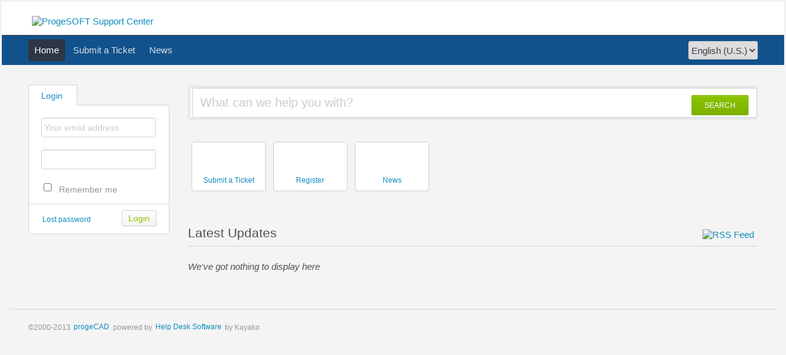

--- FILE ---
content_type: text/html; charset=UTF-8
request_url: https://support.progecad.com/
body_size: 3475
content:
<!DOCTYPE HTML PUBLIC "-//W3C//DTD HTML 4.01//EN" "http://www.w3.org/TR/html4/strict.dtd">
<html>

  <head>

    <meta http-equiv="Content-Type" content="text/html; charset=UTF-8" />
    <meta http-equiv="X-UA-Compatible" content="IE=edge" />
    <title>progeCAD Support Center - Powered by Kayako Help Desk Software</title>
    <meta name="KEYWORDS" content="Home" />
    <!-- <meta name="description" content="DISPLAY SOME KB STUFF OR NEWS HERE" /> -->
    <meta name="robots" content="index,follow" />
    <meta http-equiv="X-Frame-Options" content="SAMEORIGIN" />

    <link rel="icon" href="https://support.progecad.com/favicon.ico" type="image/x-icon"/>
	    <link rel="alternate" type="application/rss+xml" title="RSS" href="https://support.progecad.com/rss/index.php?/News/Feed" />
	
	<script language="Javascript" type="text/javascript">
	var _themePath = "https://support.progecad.com/__swift/themes/client/";
	var _swiftPath = "https://support.progecad.com/";
	var _baseName = "https://support.progecad.com/index.php?";
	var datePickerDefaults = {showOn: "both", buttonImage: "https://support.progecad.com/__swift/themes/client/images/icon_calendar.gif", changeMonth: true, changeYear: true, buttonImageOnly: true, dateFormat: 'mm/dd/yy'};
	</script>

	<link rel="stylesheet" type="text/css" media="all" href="https://support.progecad.com/index.php?/Core/Default/Compressor/css" />
	<script type="text/javascript" src="https://support.progecad.com/index.php?/Core/Default/Compressor/js"></script>
	<script language="Javascript" type="text/javascript">
	SWIFT.Setup('/core/default/Index/', {"basename":"https:\/\/support.progecad.com\/index.php?","interfacepath":"https:\/\/support.progecad.com\/","swiftpath":"https:\/\/support.progecad.com\/","ip":false,"themepath":"https:\/\/support.progecad.com\/__swift\/themes\/client\/","themepathinterface":"https:\/\/support.progecad.com\/__swift\/themes\/client\/","themepathglobal":"https:\/\/support.progecad.com\/__swift\/themes\/__global\/","version":"4.61.1.4294","product":"Fusion"});
	</script>
  </head>


<body class="bodymain">
	<div id="main">
		<div id="topbanner">
			<div class="innerwrapper">
					<!-- ProgeCAD -->
      			<a href="https://support.progecad.com/index.php?"><img border="0" src="https://support.progecad.com/__swift/themes/client/images/progesoft_support_logo.png" alt="ProgeSOFT Support Center" id="logo" /></a>
					<!-- /ProgeCAD -->
			</div>
      	</div>

      	<div id="toptoolbar">
      		<div class="innerwrapper">
		        	<span id="toptoolbarrightarea">
					<select class="swiftselect" name="languageid" id="languageid" onchange="javascript: LanguageSwitch(false);">
																		<option value="1" selected>English (U.S.)</option>
						
																		<option value="2">Italiano</option>
						
						
					</select>
		        	</span>

	        		<ul id="toptoolbarlinklist">
	        				        				        			<li class="current"><a class="toptoolbarlink" href="https://support.progecad.com/index.php?/Core/Default/Index">Home</a></li>
	        			
	        				        				        			<li><a class="toptoolbarlink" href="https://support.progecad.com/index.php?/Tickets/Submit">Submit a Ticket</a></li>
	        			
	        				        			
	        				        				        			<li><a class="toptoolbarlink" href="https://support.progecad.com/index.php?/News/List">News</a></li>
	        			
	        				        			
	        			
	        		</ul>
	        	</div>
      	</div>

      	<div id="maincore">
			<div class="innerwrapper">

        			<div id="maincoreleft">


 					<div id="leftloginsubscribebox">
              				
              				<form method="post" action="https://support.progecad.com/index.php?/Base/User/Login" name="LoginForm">
              					<div class="tabrow" id="leftloginsubscribeboxtabs"><a id="leftloginsubscribeboxlogintab" href="javascript:void(0);" onclick="ActivateLoginTab();" class="atab"><span class="tableftgap">&nbsp;</span><span class="tabbulk"><span class="tabtext">Login</span></span></a><a id="leftloginsubscribeboxsubscribetab" href="javascript: void(0);" onclick="javascript: ActivateSubscribeTab();" class="atab inactive"><span class="tableftgap">&nbsp;</span><span class="tabbulk"><span class="tabtext">Subscribe</span></span></a></div>
              					<div id="leftloginbox" class="switchingpanel active">
					               <input type="hidden" name="_redirectAction" value="" />
					               <input type="hidden" name="_csrfhash" value="nz7thgdxkof6ngfln49ragharp0zegj1" />
					               <div class="inputframe zebraeven"><input class="loginstyledlabel" value="Your email address" onfocus="javascript: ResetLabel(this, 'Your email address', 'loginstyled');" name="scemail" type="text"></div>
					               <div class="inputframe zebraodd"><input class="loginstyled" value="" name="scpassword" type="password"></div>
					               <div class="inputframe zebraeven"><input id="leftloginboxrememberme" name="rememberme" value="1" type="checkbox"><label for="leftloginboxrememberme"><span id="leftloginboxremembermetext">Remember me</span></label></div>
					               <hr class="vdivider">
					               <div id="logintext"><a href="https://support.progecad.com/index.php?/Base/UserLostPassword/Index">Lost password</a></div>
					               <div id="loginsubscribebuttons"><input class="rebutton" value="Login" type="submit" /></div>
              					</div>
              				</form>

              				
  	        				<form method="post" action="https://support.progecad.com/index.php?/News/Subscriber/Subscribe" name="SubscribeForm">
  							<div id="leftsubscribebox" class="switchingpanel">
	                				<div class="inputframe zebraeven"><input class="emailstyledlabel" value="Your email address" onfocus="javascript: ResetLabel(this, 'Your email address', 'emailstyled');" name="subscribeemail" type="text"></div>
	                				<hr class="vdivider">
					               <div id="logintext">&nbsp;</div>
					               <div id="loginsubscribebuttons"><input class="rebutton" value="Submit" type="submit"></div>
  							</div>
              				</form>
  						
              				
            			</div>

		  		  		  			<div id="leftlivechatbox">
          				<!-- BEGIN TAG CODE --><div><div id="proactivechatcontainernc2v4biell"></div><table border="0" cellspacing="2" cellpadding="2"><tr><td align="center" id="swifttagcontainernc2v4biell"><div style="display: inline;" id="swifttagdatacontainer"></div></td> </tr><tr><td align="center"><!-- DO NOT REMOVE --><div style="MARGIN-TOP: 2px; WIDTH: 100%; TEXT-ALIGN: center;"><span style="FONT-SIZE: 9px; FONT-FAMILY: 'segoe ui','helvetica neue', arial, helvetica, sans-serif;"><a href="http://www.kayako.com/products/live-chat-software/" style="TEXT-DECORATION: none; COLOR: #000000" target="_blank">Live Chat Software</a><span style="COLOR: #000000"> by </span>Kayako</span></div><!-- DO NOT REMOVE --></td></tr></table></div> <script type="text/javascript">var swiftscriptelemnc2v4biell=document.createElement("script");swiftscriptelemnc2v4biell.type="text/javascript";var swiftrandom = Math.floor(Math.random()*1001); var swiftuniqueid = "nc2v4biell"; var swifttagurlnc2v4biell="https://support.progecad.com/visitor/index.php?/LiveChat/HTML/HTMLButtonBase";setTimeout("swiftscriptelemnc2v4biell.src=swifttagurlnc2v4biell;document.getElementById('swifttagcontainernc2v4biell').appendChild(swiftscriptelemnc2v4biell);",1);</script><!-- END TAG CODE -->
		  			</div>
		  		  

				  

				  

        </div>



        <div id="maincorecontent">

			<!--
			<div id="breadcrumbbar">
				<span class="breadcrumb lastcrumb">Home</span>
			</div>
			-->

            <form method="post" id="searchform" action="https://support.progecad.com/index.php?/Base/Search/Index" name="SearchForm">
			<div class="searchboxcontainer">
				<div class="searchbox">
					<span class="searchbuttoncontainer">
						<a class="searchbutton" href="javascript: void(0);" onclick="$('#searchform').submit();"><span></span>SEARCH</a>
					</span>
					<span class="searchinputcontainer"><input type="text" name="searchquery" class="searchquery" onclick="javascript: if ($(this).val() == 'What can we help you with?' || $(this).val() == 'What can we help you with?') { $(this).val('').addClass('searchqueryactive'); }" value="What can we help you with?" /></span>
				</div>
			</div>
			</form>

			<!-- BEGIN DIALOG PROCESSING -->
			
			<div id="corewidgetbox"><div class="widgetrow"><span onclick="javascript: window.location.href='https://support.progecad.com/index.php?/Tickets/Submit';"><a href="https://support.progecad.com/index.php?/Tickets/Submit" class="widgetrowitem defaultwidget" style="background-image: URL('https://support.progecad.com/__swift/themes/client/images/icon_widget_submitticket.png');"><span class="widgetitemtitle">Submit a Ticket</span></a></span><span onclick="javascript: window.location.href='https://support.progecad.com/index.php?/Base/UserRegistration/Register';"><a href="https://support.progecad.com/index.php?/Base/UserRegistration/Register" class="widgetrowitem defaultwidget" style="background-image: URL('https://support.progecad.com/__swift/themes/client/images/icon_widget_register.png');"><span class="widgetitemtitle">Register</span></a></span><span onclick="javascript: window.location.href='https://support.progecad.com/index.php?/News/List';"><a href="https://support.progecad.com/index.php?/News/List" class="widgetrowitem defaultwidget" style="background-image: URL('https://support.progecad.com/__swift/themes/client/images/icon_widget_news.png');"><span class="widgetitemtitle">News</span></a></span></div></div>
						<div class="boxcontainer">
			<div class="boxcontainerlabel"><div style="float: right;"><a href="https://support.progecad.com/rss/index.php?/News/Feed" title="RSS Feed" target="_blank"><img src="https://support.progecad.com/__swift/themes/client/images/icon_rss.png" align="absmiddle" alt="RSS Feed" border="0" /></a></div>Latest Updates</div>

			<div class="boxcontainercontent">
				
								<div class="infotextcontainer">
				We&#39;ve got nothing to display here
				</div>
				
			</div>
			</div>
			<script type="text/javascript"> $(function(){ $('.dialogerror, .dialoginfo, .dialogalert').fadeIn('slow');});</script></div>
		<script type="text/javascript" >try {if (top.location.hostname != self.location.hostname) { throw 1; }} catch (e) { top.location.href = self.location.href; }</script>
      <div id="bottomfooter" class="bottomfooterpadding">&copy;2000-2013 <a href="http://www.progecad.com">progeCAD</a> powered by <a href="http://www.kayako.com" target="_blank" class="bottomfooterlink">Help Desk Software</a> by Kayako</div>
    </div>

  </div>



  </body>

</html>